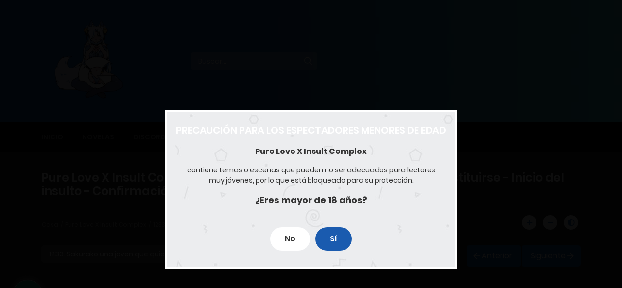

--- FILE ---
content_type: text/css
request_url: https://gao-nn.com/wp-content/plugins/madara-user-download/assets/styles.css?ver=6.7.4
body_size: 184
content:
body.manga-page .profile-manga .tab-summary .summary_content_wrap .summary_content .post-status .manga-action .download-btn {
    width: 50%;
    float: right;
    position: relative;
    top: 18px;
}

body.manga-page .profile-manga .tab-summary .summary_content_wrap .summary_content .post-status .manga-action .download-btn .action_icon {
    text-align: center;
    line-height: 1.35;
}

body.manga-page .profile-manga .tab-summary .summary_content_wrap .summary_content .post-status .manga-action .download-btn .action_icon a {
    display: inline-block;
}

body.manga-page .profile-manga .tab-summary .summary_content_wrap .summary_content .post-status .manga-action .download-btn .action_icon a i {
    font-size: 36px;
    color: #ec3649;
}

body.manga-page .profile-manga .tab-summary .summary_content_wrap .summary_content .post-status .manga-action .download-btn.loading .ion-md-download{
    display: none
}

body.manga-page .profile-manga .tab-summary .summary_content_wrap .summary_content .post-status .manga-action .download-btn .action_detail {
    text-align: center;
    line-height: 1.35;
}

body.manga-page .profile-manga .tab-summary .summary_content_wrap .summary_content .post-status .manga-action .download-btn.loading .action_icon a i.fa {
    display: block;
    margin-bottom: 12px;
    font-size: 36px;
}

body.manga-page .profile-manga .tab-summary .summary_content_wrap .summary_content .post-status .manga-action .download-btn.loading .action_icon a i.ion-android-download {
    display: none;
}

body.manga-page .profile-manga .tab-summary .summary_content_wrap .summary_content .post-status .manga-action .download-btn .action_icon a i.fa {
    display: none;
}


.btn-chapter-download,body.manga-page .page-content-listing.single-page .listing-chapters_wrap li.wp-manga-chapter > a.btn-chapter-download{
	
}
.wp-manga-chapter.has-thumb .btn-chapter-download{
	position: absolute !important;
    right: 0 !important;
    display: inline-block !important;
    width: 25px !important;
    left: auto !important;
    padding: 0 !important;
    margin: 0 !important;
    top: 10px !important;
	font-size: 20px;
}


@-moz-keyframes spin { 0% { -moz-transform: rotate(0deg); }
  100% { -moz-transform: rotate(359deg); } }
@-webkit-keyframes spin { 0% { -webkit-transform: rotate(0deg); }
  100% { -webkit-transform: rotate(359deg); } }
@-o-keyframes spin { 0% { -o-transform: rotate(0deg); }
  100% { -o-transform: rotate(359deg); } }
@-ms-keyframes spin { 0% { -ms-transform: rotate(0deg); }
  100% { -ms-transform: rotate(359deg); } }
@keyframes spin { 0% { transform: rotate(0deg); }
  100% { transform: rotate(359deg); } }

.btn-chapter-download.loading i:before{content: '\f366' }
.btn-chapter-download.loading i{
    -webkit-animation: spin 1s infinite linear;
    -moz-animation: spin 1s infinite linear;
    -o-animation: spin 1s infinite linear;
    animation: spin 1s infinite linear;
	display: inline-block;
}


--- FILE ---
content_type: text/css
request_url: https://gao-nn.com/wp-content/themes/madara-child-mk/style.css?ver=1.6.6
body_size: 1168
content:
/*
Theme Name: Madara-Child-MK
Description:  A child theme for Madara - Manga WordPress Theme. Codename: MK
Author:       Mangabooth / WPStylish
Author URI:   https://mangabooth.com/
Template: madara
Tags: one-column, two-columns, right-sidebar, custom-header, custom-menu, editor-style, featured-images, microformats, post-formats, rtl-language-support, sticky-post, translation-ready
Version: 1.0
*/

.c-image-hover{position:relative}
.c-image-hover img, .manga-slider .slider__container .slick-list .slick-track .slider__item .slider__thumb .slider__thumb_item img, .manga-slider .slider__container .slick-list .slick-track .slider__item .slider__thumb .slider__thumb_item .slider-overlay, .manga-slider.style-2 .slider__container .slick-list .slick-track .slider__item .slider__thumb{border-radius:10px}
.c-image-hover .manga-title-badges{top:5px;left:5px}

.manga-title-badges, .manga-title-badges.custom{border-radius:10px}


body.manga-page .profile-manga{margin-bottom:0;    border-bottom: 2px solid #ebebeb;    margin-bottom: 40px;}
body.page .c-page-content .content-area{margin-top:0}
h1 .manga-title-badges{vertical-align:middle}
.tab-summary .summary_image{text-align: center}
.tab-summary .summary_image img{border-radius:10px}

body.manga-page .profile-manga .tab-summary{padding-top:0; padding-bottom: 20px}
body.manga-page .profile-manga .tab-summary .summary_image, body.manga-page .profile-manga .tab-summary .summary_content_wrap .summary_content{padding-left:0;padding-top:0;padding-bottom:0}
body.manga-page .profile-manga .tab-summary .summary_content_wrap .summary_content .post-content{width:100%}
body.manga-page .profile-manga .tab-summary .summary_content_wrap{padding-left:0}
.profile-manga{height:auto}
body.manga-page .profile-manga .tab-summary .summary_image{vertical-align:top; width: 250px}
.count-comment .action_icon, .count-comment .action_detail{display: inline-block} 
.c-blog__heading.style-2{border-bottom:none}
.c-blog__heading.style-2 .h4, .c-blog__heading.style-2 h4{border-bottom: 2px solid #eb3349; padding-bottom: 5px}
.c-blog__heading.style-2 i{display:none}

.single-wp-manga .main-col-inner{padding-bottom:10px}

#manga-title{height:350px; color:#FFF;display: flex;  flex-direction: column;}
#manga-title h1{color:#FFF;margin-top:auto; padding-right: 400px}
.mobile #manga-title h1{ padding-right: 0; font-size: 20px}

body.manga-page .profile-manga .tab-summary .post-rating span{display: none}

.single-wp-manga #main-sidebar{padding-top:30px; margin-top:-100px}

.single-wp-manga .c-breadcrumb-wrapper{margin-bottom:20px}

#main-sidebar .widget{    background: #FFF;    padding: 20px;border-radius: 10px; box-shadow: 0 2px 5px rgb(0 0 0 / 20%)}
.text-ui-light #main-sidebar .widget{    background: #2c2c2c;    padding: 20px;border-radius: 10px; box-shadow: 0 2px 5px rgba(0,0,0,0.5)}

.site-header .main-navigation .main-navigation_wrap{padding:10px 0}

#search-sidebar {position:relative; margin-left: 30px}
#search-sidebar input, #search-sidebar input::placeholder{color:#FFF}
#search-sidebar input{padding-right:30px; background:rgba(235, 235, 235, 0.3); border:none; border-radius:4px; width:260px}
#search-sidebar input:focus{background:#FFF; color:#333}
#search-sidebar .btn-search{position:absolute;right:0;top:0;background:none;border:none;color:#FFF;font-size: 22px;   font-weight: bold;    padding: 6px 10px;}

.site-header .c-header__top form#blog-post-search.manga-search-form .loader-inner, .c-search-header__wrapper .manga-search-form .loader-inner{padding:5px;background:none}
.site-header .c-header__top form#blog-post-search.manga-search-form .line-scale-party>div, .site-header .c-header__top form#blog-post-search.manga-search-form .line-scale-pulse-out-rapid>div, .line-scale-pulse-out>div, .site-header .c-header__top form#blog-post-search.manga-search-form .line-scale>div, .site-header .c-header__top form#blog-post-search.manga-search-form .line-spin-fade-loader>div{background-color:#333}
.site-header .c-header__top form#blog-post-search.manga-search-form input.ui-autocomplete-loading + button[type="submit"] + .loader-inner, .c-search-header__wrapper .manga-search-form input.ui-autocomplete-loading + button[type="submit"] + .loader-inner {
  display: block;
}
.site-header .c-header__top form#blog-post-search.manga-search-form.ui-autocomplete-loading button{display:none}
.site-header .c-header__top .manga-autocomplete.ui-autocomplete, .c-search-header__wrapper .manga-autocomplete.ui-autocomplete{width:100% !important;margin-top: 4px;    margin-left: 0; box-shadow:none}

.related-heading, .widget-heading{background:none; padding:0}
.related-heading:after, .widget-heading:after{content:''; display: none}
.related-heading h5, .widget-heading h5{color:#333; text-transform:uppercase; padding: 0; font-size:20px}
#main-sidebar .related-heading h5, #main-sidebar .widget-heading h5{color:#eb3349}
.page-listing-item .post-title h3, .slider__content_item h4{font-size:19px}

body.text-ui-light.manga-page .profile-manga .tab-summary .summary_image, body.text-ui-light.manga-page .profile-manga .tab-summary .summary_content_wrap .summary_content{background:transparent}
body.text-ui-light.manga-page .profile-manga{border-bottom-color:#383838}

body.text-ui-light .popular-slider .slider__container .slider__item .item__wrap{    background-color: #2c2c2c;    border-radius: 10px;    padding: 5px;    box-shadow: 0 2px 5px rgb(0 0 0 / 50%);}

#manga-content-navs.nav-tabs{border-bottom: none}
#manga-content-navs.nav-tabs .nav-link{padding-bottom: 5px; border: none; padding: 0; margin-right:40px; font-size: 18px; font-weight: bold}
#manga-content-navs.nav-tabs .nav-link.active{background: none; border: none; border-bottom: 2px solid #eb3349; padding-bottom: 5px; color:#000;text-transform:uppercase}
body.text-ui-light #manga-content-navs.nav-tabs .nav-link.active{color:#FFF}
#manga-content-tabs.tab-content>.tab-pane{padding-top:20px}
#tab-chapter-listing .btn-reverse-order{display: block; margin: 0 0 20px 0}
body.page .c-page-content .c-page .c-page__content #manga-chapters-holder .page-content-listing{margin-top:0}

--- FILE ---
content_type: application/x-javascript
request_url: https://gao-nn.com/wp-content/plugins/madara-user-download/assets/download.js?ver=6.7.4
body_size: 201
content:
(function($){

    $(document).on('click', '#madara-user-dowload', function(){

        var postID = $(this).data('post')
            downloadBtn = $('.manga-action .download-btn');

        $.ajax({
            type : 'POST',
            url : wpMangaSingle.ajax_url,
            data : {
                postID : postID,
                action : 'madara-user-download-manga'
            },
            beforeSend : function(){
                downloadBtn.addClass('loading');
            },
            success : function( response ){
                downloadBtn.removeClass('loading');
                if( response.success == true ) {
                    window.location = response.data.zip_path;
                    jQuery.ajax({
                        url : wpMangaSingle.ajax_url,
                        type : 'POST',
                        data : {
                            action : 'wp-manga-delete-zip',
                            zipDir : response.data.zip_dir,
                        },
                    });
                }else{
                    alert( response.data );
                }
            }
        });

    });
	
	jQuery(document).ready(function () {
		$(document).on('wp_manga_after_load_chapters_list', function(){
			$('.btn-chapter-download').each(function(){
				$(this).on('click', function(e){

					var postID = $(this).data('manga_id');
					var chapter = $(this).data('chapter');
					var downloadBtn = $(this);
					
					if(!downloadBtn.hasClass('loading')){
						$.ajax({
							type : 'POST',
							url : wpMangaSingle.ajax_url,
							data : {
								postID : postID,
								chapter: chapter,
								action : 'madara-user-download-chapter'
							},
							beforeSend : function(){
								downloadBtn.addClass('loading');
							},
							success : function( response ){
								downloadBtn.removeClass('loading');
								if( response.success == true ) {
									window.location = response.data.zip_path;
									jQuery.ajax({
										url : wpMangaSingle.ajax_url,
										type : 'POST',
										data : {
											action : 'wp-manga-delete-zip',
											zipDir : response.data.zip_dir,
										},
									});
								}else{
									alert( response.data );
								}
							}
						});
					}
					
					e.stopPropagation();
					return false;

				});
				
			});
		});
	});
	

})(jQuery);


--- FILE ---
content_type: application/x-javascript
request_url: https://gao-nn.com/wp-content/plugins/wp-manga-chapter-permissions//assets/js/frontend.js?ver=1.0
body_size: -99
content:
jQuery(document).ready(function($){
	$(document).on('wp_manga_on_chapter_navlinks_click', function(){
		// clear data of previous chapter
		if(typeof chapter_preloaded_images !== 'undefined'){
			chapter_preloaded_images = [];
		}
	});
});